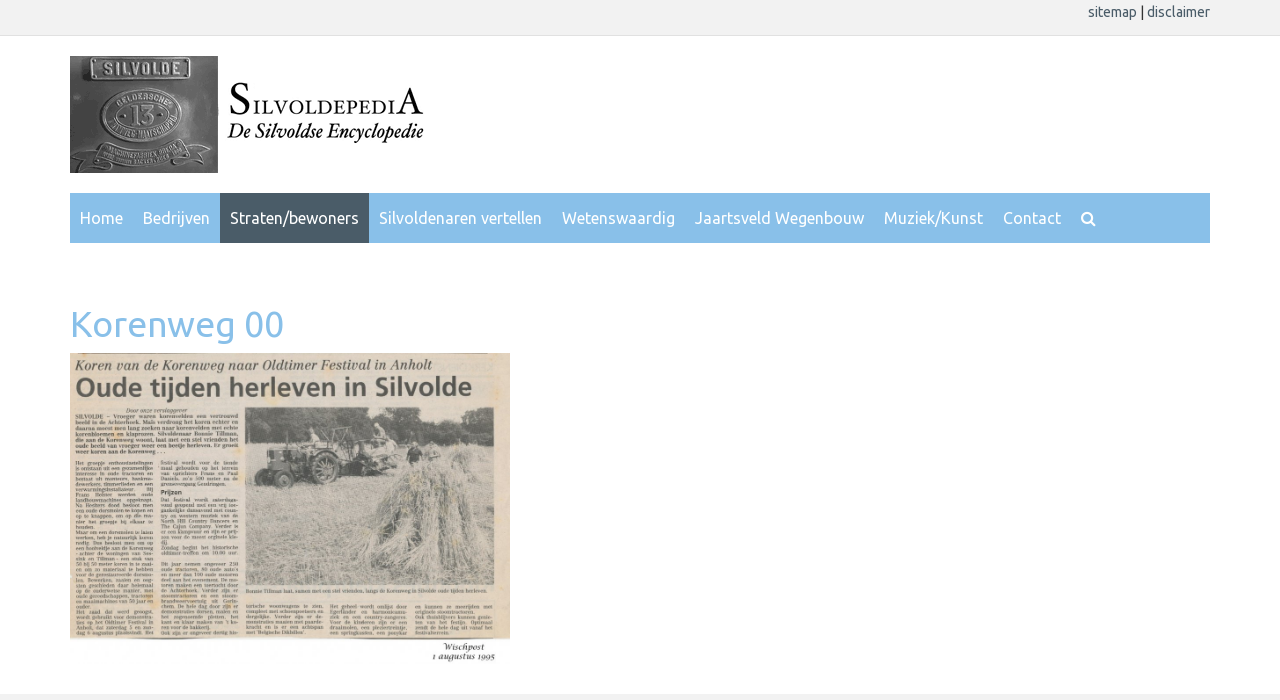

--- FILE ---
content_type: text/html; charset=utf-8
request_url: https://www.silvoldepedia.nl/index.php?korenweg-00
body_size: 2406
content:
<!DOCTYPE html>
<html lang="en" id="www-silvoldepedia-nl">
<head>
  <!--
    phpwcms | free open source content management system
    created by Oliver Georgi (oliver at phpwcms dot de) and licensed under GNU/GPL.
    phpwcms is copyright 2002-2026 of Oliver Georgi. Extensions are copyright of
    their respective owners. Visit project page for details: http://www.phpwcms.org/
  -->
  <meta http-equiv="X-UA-Compatible" content="IE=Edge">
  <meta charset="utf-8">
  <title>Straten/bewoners | CRSilvolde</title>
<meta charset="utf-8">
    <meta http-equiv="X-UA-Compatible" content="IE=edge">
    <meta name="viewport" content="width=device-width, initial-scale=1">
    <!-- The above 3 meta tags *must* come first in the head; any other head content must come *after* these tags -->

    <!-- Bootstrap -->
    <link href="css/bootstrap.min.css" rel="stylesheet">
<!-- Custom Fonts -->
<link rel="stylesheet" type="text/css" href="fonts/font-awesome/css/font-awesome.css">

<!-- Stylesheet
	================================================== -->
<link rel="stylesheet" type="text/css"  href="css/style.css">
    <!-- HTML5 shim and Respond.js for IE8 support of HTML5 elements and media queries -->
    <!-- WARNING: Respond.js doesn't work if you view the page via file:// -->
    <!--[if lt IE 9]>
      <script src="https://oss.maxcdn.com/html5shiv/3.7.3/html5shiv.min.js"></script>
      <script src="https://oss.maxcdn.com/respond/1.4.2/respond.min.js"></script>
    <![endif]-->
  <!--[if lt IE 9]><script src="https://code.jquery.com/jquery-1.12.4.min.js"></script><![endif]-->
  <!--[if gte IE 9]><!--><script src="https://code.jquery.com/jquery-3.2.1.min.js"></script><!--<![endif]-->
  <link rel="canonical" href="https://www.silvoldepedia.nl/index.php?korenweg-00">
  <link href="template/lib/fancybox/jquery.fancybox.css" rel="stylesheet" type="text/css">
  <script src="template/lib/jquery/plugin/jquery.mousewheel.min.js"></script>
  <script src="template/lib/fancybox/jquery.fancybox.pack.js"></script>
  <script src="template/lib/jquery/plugin/jquery.fancybox.initSwipeOff.js"></script>
  <meta property="og:type" content="article">
  <meta property="og:title" content="Korenweg 00">
  <meta property="og:url" content="https://www.silvoldepedia.nl/index.php?korenweg-00">
  <meta name="generator" content="phpwcms 1.9.0-rc.1">
  <!--[if lt IE 9]>
	<script src="https://www.silvoldepedia.nl/template/lib/html5shiv/html5shiv.min.js"></script>
	<script src="https://www.silvoldepedia.nl/template/lib/respond/respond.min.js"></script>
  <![endif]-->
  <script>
    var gaOptOutCookie = 'ga-disable-UA-106398991-1';
    if (document.cookie.indexOf(gaOptOutCookie + '=true') > -1) {
        window[gaOptOutCookie] = true;
    }
    function gaOptout() {
        document.cookie = gaOptOutCookie + '=true; expires=Thu, 31 Dec 2099 23:59:59 UTC; path=/';
        window[gaOptOutCookie] = true;
    }
  </script>
  <script>
    (function(i,s,o,g,r,a,m){i['GoogleAnalyticsObject']=r;i[r]=i[r]||function(){
    (i[r].q=i[r].q||[]).push(arguments)},i[r].l=1*new Date();a=s.createElement(o),
    m=s.getElementsByTagName(o)[0];a.async=1;a.src=g;m.parentNode.insertBefore(a,m)
    })(window,document,'script','https://www.google-analytics.com/analytics.js','ga');
    ga('create', 'UA-106398991-1', 'auto', {anonymizeIp: true});
    ga('send', 'pageview');
  </script>
</head>
<body>
<header>
<div class="container-fluid bovenbalk">
	<div class="container">
		<p><a href="index.php?sitemap">sitemap </a>| <a href="index.php?disclaimer-3">disclaimer</a></p>
	</div>
</div>

<div class="container logo">
	<div class="col-xs-12">
		<a href="index.php"><img class="img-responsive" src="./images/logo.png" alt="Logo CRSilvolde"/></a>
	</div>
</div>
<div class="container">
	<div class="navbar navbar-default navbar-static-top">

		<div class="navbar-header navbar-static-top">
			<button type="button" class="navbar-toggle" data-toggle="collapse" data-target=".navbar-collapse">
				<span class="icon-bar"></span>
				<span class="icon-bar"></span>
				<span class="icon-bar"></span>
			</button>
		</div>

		<div class="navbar-collapse collapse navbar-left">

<ul class="nav navbar-nav">
   <li class="sub_no sub_first"><a href="index.php?home" class="nav-link" title="Home">Home</a></li>
   <li class="sub_no"><a href="index.php?bedrijven" class="nav-link" title="Bedrijven">Bedrijven</a></li>
   <li class="sub_no active active"><a href="index.php?stratenbewoners" class="nav-link" title="Straten/bewoners">Straten/bewoners</a></li>
   <li class="sub_no"><a href="index.php?silvoldenaren-vertellen" class="nav-link" title="Silvoldenaren vertellen">Silvoldenaren vertellen</a></li>
   <li class="sub_no"><a href="index.php?wetenswaardig" class="nav-link" title="Wetenswaardig">Wetenswaardig</a></li>
   <li class="sub_no"><a href="index.php?jaartsveld-wegenbouw" class="nav-link" title="Jaartsveld Wegenbouw">Jaartsveld Wegenbouw</a></li>
   <li class="sub_no"><a href="index.php?muziek-en-kunst" class="nav-link" title="Muziek/Kunst">Muziek/Kunst</a></li>
   <li class="sub_no sub_last"><a href="index.php?contact" class="nav-link" title="Contact">Contact</a></li>
</ul>

<!--extra zoek icoon-->
<ul class="nav navbar-nav"><li><a href="index.php?zoeken"><i class="fa fa-search" aria-hidden="true"></i></a></li></ul>
		</div>

	</div> <!-- end navbar-->
	<div class="row">
		<div class="col-xs-12"> 
			<!--<img class="img-responsive" src="./images/slider1.jpg" alt="Slider"/>-->
		</div>

	</div> <!-- end row-->			
</div> <!-- end container-->
	
</header><!-- end header -->

<div class="container content">
	<div class="col-xs-12 col-sm-9 content-text"><h1>Korenweg 00</h1>
    
    
    
    



<!--
    Livedate: 28.01.2026 22:26:30 / Killdate: 28.01.2026 22:26:30 
     More link active
-->



<p><img alt="" height="311" src="img/cmsimage.php/1000x750/1ca8d0eb92d389b4c9219991544a98dd.jpg" width="440" /></p>
	</div>
	<div class="hidden-xs col-sm-3 content-image">
		
	</div>
</div>

<div class="container-fluid voet">
	<div class="container">
		<div class="col-xs-12 col-sm-3 kol1">
				<ul>
<li><a href="index.php?home">Home</a></li>
<li><a href="index.php?bedrijven">Bedrijven</a></li>
<li><a href="index.php?stratenbewoners">Straten/bewoners</a></li>
<li><a href="index.php?silvoldenaren-vertellen">Silvoldenaren vertellen</a></li>
<li><a href="index.php?wetenswaardig">Wetenswaardig</a></li>
<li><a href="index.php?jaartsveld-wegenbouw">Jaartsveld Wegenbouw</a></li>
<li><a href="index.php?muziek-en-kunst">Muziek/Kunst</a></li>
<li><a href="index.php?contact">Contact</a></li>
</ul>
		</div>
		<div class="col-xs-12 col-sm-3 kol2">
			
		</div>
		<div class="col-xs-12 col-sm-4 col-sm-offset-2 kol3">
			<p><strong>SilvoldePediA</strong><br />
Hoofdstraat 85<br />
7061 CH Terborg<br />
E-mail:&nbsp;<a href="mailto:robbiew52@gmail.com">robbiew52@gmail.com</a></p>
		</div>
	</div>
</div>
    <!-- Include all compiled plugins (below), or include individual files as needed -->
    <script src="js/bootstrap.min.js"></script>
</body>
</html>